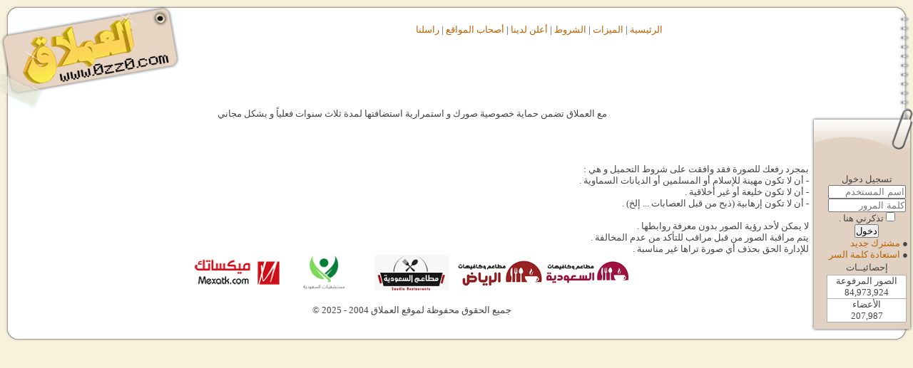

--- FILE ---
content_type: text/html; charset=UTF-8
request_url: https://www.0zz0.com/pages/terms/
body_size: 3527
content:
<html prefix="og: http://ogp.me/ns#">

<head>
    <meta charset="UTF-8">
    <meta name="viewport" content="width=device-width, initial-scale=1.0">
    <meta name="description" content="مع العملاق تضمن حماية خصوصية صورك و استمرارية استضافتها لمدة ثلاث سنوات فعلياً و بشكل مجاني" />
    <meta name="keywords" content="مركز العملاق,العملاق لرفع الصور,مركز تحميل العملاق,صور,تحميل صور,برنامج تحميل,برنامج تحميل صور,مركز تحميل صور,مركز تحميل,تحميل الصور,موقع تحميل,موقع تحميل صور,رفع صور,رفع الصور,مركز رفع صور,مركز رفع,موقع رفع,موقع رفع صور,مركز رفع الصور,موقع رفع الصور,برنامج رفع صور" />

    <meta property="og:title" content="شروط رفع الصور - العملاق لرفع و تحميل الصور" />
    <meta property="og:description" content="مع العملاق تضمن حماية خصوصية صورك و استمرارية استضافتها لمدة ثلاث سنوات فعلياً و بشكل مجاني" />
    <meta property="og:url" content="https://www.0zz0.com/pages/terms/" />
    <meta property="og:image" content="https://www.0zz0.com/template/images/logo.png" />

    <title>شروط رفع الصور - العملاق لرفع و تحميل الصور</title>

    <base href="/index.php" />

    <link rel="canonical" href="https://www.0zz0.com/pages/terms/" />
    <link rel="shortcut icon" type="image/png" href="template/images/favicon.png" />
    <link rel="apple-touch-icon" href="template/images/favicon.png" />
    <link rel="apple-touch-icon" sizes="72x72" href="template/images/favicon.png" />
    <link rel="apple-touch-icon" sizes="114x114" href="template/images/favicon.png" />
    <link rel="apple-touch-icon" sizes="144x144" href="template/images/favicon.png" />

    <link type="text/css" rel="stylesheet" href="template/css/rtl_style.css,b110" />

    <script src="template/js/pm.min.js"></script>
        <script language=JavaScript1.2>
        var w3c = (document.getElementById) ? true : false;
        var ie = (document.all) ? true : false;
        var N = -1;

        function createBar(w, h, bgc, brdW, brdC, blkC, speed, blocks, count, action) {
            if (ie || w3c) {
                var t = '<div id="_xpbar' + (++N) + '" style="visibility:hidden; position:relative; overflow:hidden; width:' + w + 'px; height:' + h + 'px; background-color:' + bgc + '; border-color:' + brdC + '; border-width:' + brdW + 'px; border-style:solid; font-size:1px;">';
                t += '<span id="blocks' + N + '" style="left:-' + (h * 2 + 1) + 'px; position:absolute; font-size:1px">';
                for (i = 0; i < blocks; i++) {
                    t += '<span style="background-color:' + blkC + '; left:-' + ((h * i) + i) + 'px; font-size:1px; position:absolute; width:' + h + 'px; height:' + h + 'px; '
                    t += (ie) ? 'filter:alpha(opacity=' + (100 - i * (100 / blocks)) + ')' : '-Moz-opacity:' + ((100 - i * (100 / blocks)) / 100);
                    t += '"></span>';
                }
                t += '</span></div>';
                document.write(t);
                var bA = (ie) ? document.all['blocks' + N] : document.getElementById('blocks' + N);
                bA.bar = (ie) ? document.all['_xpbar' + N] : document.getElementById('_xpbar' + N);
                bA.blocks = blocks;
                bA.N = N;
                bA.w = w;
                bA.h = h;
                bA.speed = speed;
                bA.ctr = 0;
                bA.count = count;
                bA.action = action;
                bA.showBar = function() {
                    this.bar.style.visibility = "visible";
                }
                bA.tid = setInterval('startBar(' + N + ')', speed);
                return bA;
            }
        }

        function startBar(bn) {
            var t = (ie) ? document.all['blocks' + bn] : document.getElementById('blocks' + bn);
            if (parseInt(t.style.left) + t.h + 1 - (t.blocks * t.h + t.blocks) > t.w) {
                t.style.left = -(t.h * 2 + 1) + 'px';
                t.ctr++;
                if (t.ctr >= t.count) {
                    eval(t.action);
                    t.ctr = 0;
                }
            } else
                t.style.left = (parseInt(t.style.left) + t.h + 1) + 'px';
        }
    </script>
</head>

<body>

    <table border="0" width="100%" cellspacing="0" cellpadding="0" style="border-collapse: collapse">
        <tr>
            <td>
                <table border="0" width="100%" cellspacing="0" cellpadding="0" height="152">
                    <tr>
                        <td width="21" height="22" background="template/images/0zz0_3.gif"> </td>
                        <td height="22" background="template/images/0zz0_2.gif"><img src="template/images/spacer.gif" width="1" height="1"></td>
                        <td rowspan="3" height="152" width="249" bgcolor="#FFFFFF" background="template/images/0zz0_4_2.png" valign="top">
                            <img border="0" src="template/images/0zz0.png" width="252" height="152"></td>
                    </tr>
                    <tr>
                        <td width="21" height="130" background="template/images/0zz0_6.png" rowspan="2"></td>
                        <td bgcolor="#FFFFFF" align="center" height="40">
                            <a href="./">الرئيسية</a> |
                            <a href="pages/features/">الميزات</a> |
                            <a href="pages/terms/">الشروط</a> |
                            <a href="adv/">أعلن لدينا</a> |
                            <a href="pages/webmasters/">أصحاب المواقع</a> |
                            <a href="contact/">راسلنا</a>
                        </td>
                    </tr>
                    <tr>
                        <td height="90" bgcolor="#FFFFFF" align="center">
                        
                        </td>
                    </tr>
                </table>
            </td>
        </tr>
        <tr>
            <td>
                <table border="0" width="100%" cellspacing="0" cellpadding="0">
                    <tr>
                        <td colspan="2" background="template/images/0zz0_6m.png" valign="top">
                            <table border="0" width="146" cellspacing="0" cellpadding="0">
                                <tr>
                                    <td><img border="0" src="template/images/menu_1.png" width="146" height="58"></td>
                                </tr>
                                <tr>
                                    <td background="template/images/menu_2.gif">
                                        <table border="0">
                                            <tr>
                                                <td>&nbsp;</td>
                                                <td align="center">
                                                    <font color="red"></font><br /><br />
        <form action="./" method="post">
        <input type="hidden" name="login" value="1" />
        <font face="MS Sans Serif">تسجيل دخول</font>
<table width="100%" border="0" style="border-collapse: collapse">
	<tr>
	<td align="center">
		<input type="text" name="username" placeholder="اسم المستخدم" size="12"><br />
		<input type="password" name="password" placeholder="كلمة المرور" size="12"><br />
		<input type="checkbox" name="remember" value="1"> تذكرني هنا .<br />
		<input type="submit" value="دخول">
	</td></form>
	</tr><tr>
	<td>
		&#9679; <a href="signup/">مشترك جديد</a><br />
		&#9679; <a href="reset_password/">استعادة كلمة السر</a>
	</td>
</tr>
</table>
                                                    <table border="0" width="100%">
                                                        <tr>
                                                            <td align="center">
                                                                <font face="MS Sans Serif">إحصائيــات</font>
                                                            </td>
                                                        </tr>
                                                        <tr>
                                                            <td>
                                                                <center>
                                                                    <table border="1" width="112" style="border-collapse: collapse" bordercolor="#B0B0B0" bgcolor="#FFFFFF">
                                                                        <tr>
                                                                            <td align="center" dir="ltr">الصور المرفوعة<br>84,973,924</td>
                                                                        </tr>
                                                                        <tr>
                                                                            <td align="center" dir="ltr">الأعضاء<br>207,987</td>
                                                                        </tr>
                                                                    </table>
                                                                </center>
                                                            </td>
                                                        </tr>
                                                    </table>

                                                </td>
                                                <td>&nbsp;</td>
                                            </tr>
                                        </table>
                                    </td>
                                </tr>
                                <tr>
                                    <td>
                                        <img border="0" src="template/images/menu_3.png" width="146" height="8"></td>
                                </tr>
                            </table>
                        </td>
                        <td width="100%" bgcolor="#FFFFFF" rowspan="2" valign="top">
                            <center>
                                مع العملاق تضمن حماية خصوصية صورك و استمرارية استضافتها لمدة ثلاث سنوات فعلياً و بشكل مجاني                            </center>
                            <br />                            <div class="div_clear"></div>
                            <br />
<h1></h1>
<p>بمجرد رفعك للصورة فقد وافقت على شروط التحميل و هي :<br /> - أن لا تكون مهينة للإسلام أو المسلمين أو الديانات السماوية .<br /> - أن لا تكون خليعة أو غير أخلاقية .<br /> - أن لا تكون إرهابية (ذبح من قبل العصابات ... إلخ) .<br /> <br /> لا يمكن لأحد رؤية الصور بدون معرفة روابطها .<br /> يتم مراقبة الصور من قبل مراقب للتأكد من عدم المخالفة . <br /> للإدارة الحق بحذف أي صورة تراها غير مناسبة .</p>
<div id="footer_partners" style="text-align:center">
            <a target="_blank" href="https://besteaterys.com/" title="مطاعم السعوديه">
            <img src="e/besteaterys.com.png" width="120" height="50" alt="مطاعم السعوديه" />
        </a>
            <a target="_blank" href="https://cafesriyadh.com/" title="مطاعم الرياض">
            <img src="e/cafesriyadh.com.png" width="120" height="50" alt="مطاعم الرياض" />
        </a>
            <a target="_blank" href="https://saudiarestaurants.com" title="مطاعم السعودية">
            <img src="e/saudiarestaurants.png" width="120" height="50" alt="مطاعم السعودية" />
        </a>
            <a target="_blank" href="https://hospitals-sa.com" title="مستشفيات السعودية">
            <img src="e/hospitals-sa.com.png" width="120" height="50" alt="مستشفيات السعودية" />
        </a>
            <a target="_blank" href="https://www.mexatk.com" title="ميكساتك">
            <img src="e/mexatklogo.png" width="120" height="50" alt="ميكساتك" />
        </a>
    </div>
<center>
    <br>جميع الحقوق محفوظة لموقع العملاق 2004 - 2025 ©
</center>
</td>
<td width="21" background="template/images/0zz0_4.gif"></td>
</tr>
<tr>
    <td width="21" background="template/images/0zz0_6.gif"></td>
    <td width="125" bgcolor="#FFFFFF"></td>
    <td width="21" background="template/images/0zz0_4.gif"></td>
</tr>
<tr>
    <td width="21" height="24" background="template/images/0zz0_9.gif"></td>
    <td height="24" colspan="2" background="template/images/0zz0_8.gif"></td>
    <td height="24" width="21">
        <img border="0" src="template/images/0zz0_7.gif" width="21" height="24"></td>
</tr>
</table>
</td>
</tr>
</table>
<script>
    (function(i, s, o, g, r, a, m) {
        i['GoogleAnalyticsObject'] = r;
        i[r] = i[r] || function() {
            (i[r].q = i[r].q || []).push(arguments);
        }, i[r].l = 1 * new Date();
        a = s.createElement(o),
            m = s.getElementsByTagName(o)[0];
        a.async = 1;
        a.src = g;
        m.parentNode.insertBefore(a, m);
    })(window, document, 'script', '//www.google-analytics.com/analytics.js', 'ga');

    ga('create', 'UA-5012369-1', 'auto');
    ga('send', 'pageview');
</script>
<script defer src="https://static.cloudflareinsights.com/beacon.min.js/vcd15cbe7772f49c399c6a5babf22c1241717689176015" integrity="sha512-ZpsOmlRQV6y907TI0dKBHq9Md29nnaEIPlkf84rnaERnq6zvWvPUqr2ft8M1aS28oN72PdrCzSjY4U6VaAw1EQ==" data-cf-beacon='{"version":"2024.11.0","token":"5de6594510204ac2b3d67add3de0f14f","r":1,"server_timing":{"name":{"cfCacheStatus":true,"cfEdge":true,"cfExtPri":true,"cfL4":true,"cfOrigin":true,"cfSpeedBrain":true},"location_startswith":null}}' crossorigin="anonymous"></script>
</body>

</html>

--- FILE ---
content_type: text/css;charset=UTF-8
request_url: https://www.0zz0.com/template/css/rtl_style.css,b110
body_size: 138
content:
*{margin:0;padding:0}*:focus{outline:0}html{direction:rtl}body{background:#F6F2DC}body,td{font-family:Tahoma;font-size:10pt;color:#444}a,a.visited,a.hover,a.active{color:#B96100;text-decoration:none}img{border:0}h1{color:#777;font-family:Arial;margin:30px}.sdafsagf{color:red}.menuskin{position:absolute;background-color:menu;border:1px solid #555;font:normal 12px Tahoma;line-height:18px;z-index:100;visibility:hidden}.menuskin a{text-decoration:none;color:black;padding-left:10px;padding-right:10px}#mouseoverstyle{background-color:highlight}#mouseoverstyle a{color:white}#div_ads{width:640px;margin:0 auto}.div_ads_row{margin:5px;text-align:center}#upload_ad{position:relative;right:18px;width:280px;height:58px;float:right;-webkit-border-radius:8px;-moz-border-radius:8px;border-radius:8px;border:2px solid #ddd;background:#f5f5f5;text-align:center}.div_ad{float:right}#div-ad-row2{margin-top:8px;margin-right:6px}#form_container{margin-left:auto;margin-right:auto}#up_form{width:405px;margin:0 auto;text-align:center}#ad_sqr{width:340px;float:right}.div_clear{clear:both}#footer_ads{margin:10px auto;margin-bottom:0;text-align:center}

--- FILE ---
content_type: text/javascript
request_url: https://www.0zz0.com/template/js/pm.min.js
body_size: 826
content:
var ie4=document.all&&navigator.userAgent.indexOf("Opera")==-1;var ns6=document.getElementById&&!document.all;var ns4=document.layers;function showmenu(g,h,c,f){var d;if(c=="f"){d='<div class="menuitems" onclick="document.location.href=\'index.php?page=my_pics&op=view_folder&id='+h+'\'"><a href="#">فتح</a></div>';d+='<div class="menuitems" onclick="document.location.href=\'index.php?page=my_pics&op=edit_folder&id='+h+'\'"><a href="#">تعديل</a></div>';d+="<div class=\"menuitems\" onclick=\"javascript:if (confirm('تحذير : سيتم حذف هذا المجلد و جميع الصور الموجودة داخله ، هل أنت متأكد من الحذف ؟')) {document.location.href='index.php?page=my_pics&op=edit_folder_done&delete=yes&id="+h+'\'}"><a href="#">حذف</a></div>'}else{if(c=="p"){link2copy.temp_s.value=f;d='<div class="menuitems" onclick="ClipBoard(link2copy.temp_s.value)"><a href="#">نسخ رابط الصورة</a></div>';d+='<div class="menuitems" onclick="ClipBoard(\'[img]\'+link2copy.temp_s.value+\'[/img]\')"><a href="#">نسخ الرابط للمنتديات</a></div>';d+='<hr><div class="menuitems" onclick="document.location.href=\'index.php?page=my_pics&op=view_pic&id='+h+'\'"><a href="#">فتح</a></div>';d+='<div class="menuitems" onclick="document.location.href=\'index.php?page=my_pics&op=edit_pic&id='+h+'\'"><a href="#">تعديل أو نقل</a></div>';d+="<div class=\"menuitems\" onclick=\"javascript:if (confirm('هل أنت متأكد من حذف الصورة ؟')) {document.location.href='index.php?page=my_pics&op=delete_pic&id="+h+'\'}"><a href="#">حذف</a></div>'}}if(!document.all&&!document.getElementById&&!document.layers){return}clearhidemenu();menuobj=ie4?document.all.popmenu:ns6?document.getElementById("popmenu"):ns4?document.popmenu:"";menuobj.thestyle=(ie4||ns6)?menuobj.style:menuobj;if(ie4||ns6){menuobj.innerHTML=d}else{menuobj.document.write('<layer name=gui bgColor=#E6E6E6 width=165 onmouseover="clearhidemenu()" onmouseout="hidemenu()">'+h+"</layer>");menuobj.document.close()}menuobj.contentwidth=(ie4||ns6)?menuobj.offsetWidth:menuobj.document.gui.document.width;menuobj.contentheight=(ie4||ns6)?menuobj.offsetHeight:menuobj.document.gui.document.height;eventX=ie4?event.clientX:ns6?g.clientX:g.x;eventY=ie4?event.clientY:ns6?g.clientY:g.y;var b=ie4?document.body.clientWidth-eventX:window.innerWidth-eventX;var a=ie4?document.body.clientHeight-eventY:window.innerHeight-eventY;if(b<menuobj.contentwidth){menuobj.thestyle.left=ie4?document.body.scrollLeft+eventX-menuobj.contentwidth:ns6?window.pageXOffset+eventX-menuobj.contentwidth:eventX-menuobj.contentwidth}else{menuobj.thestyle.left=ie4?document.body.scrollLeft+eventX:ns6?window.pageXOffset+eventX:eventX}if(a<menuobj.contentheight){menuobj.thestyle.top=ie4?document.body.scrollTop+eventY-menuobj.contentheight:ns6?window.pageYOffset+eventY-menuobj.contentheight:eventY-menuobj.contentheight}else{menuobj.thestyle.top=ie4?document.body.scrollTop+event.clientY:ns6?window.pageYOffset+eventY:eventY}menuobj.thestyle.visibility="visible";return false}function contains_ns6(d,c){while(c.parentNode){if((c=c.parentNode)==d){return true}}return false}function hidemenu(){if(window.menuobj){menuobj.thestyle.visibility=(ie4||ns6)?"hidden":"hide"}}function dynamichide(a){if(ie4&&!menuobj.contains(a.toElement)){hidemenu()}else{if(ns6&&a.currentTarget!=a.relatedTarget&&!contains_ns6(a.currentTarget,a.relatedTarget)){hidemenu()}}}function delayhidemenu(){if(ie4||ns6||ns4){delayhide=setTimeout("hidemenu()",1000)}}function clearhidemenu(){if(window.delayhide){clearTimeout(delayhide)}}function highlightmenu(b,a){if(document.all){source_el=event.srcElement}else{if(document.getElementById){source_el=b.target}}if(source_el.className=="menuitems"){source_el.id=(a=="on")?"mouseoverstyle":""}else{while(source_el.id!="popmenu"){source_el=document.getElementById?source_el.parentNode:source_el.parentElement;if(source_el.className=="menuitems"){source_el.id=(a=="on")?"mouseoverstyle":""}}}};

--- FILE ---
content_type: text/plain
request_url: https://www.google-analytics.com/j/collect?v=1&_v=j102&a=387133246&t=pageview&_s=1&dl=https%3A%2F%2Fwww.0zz0.com%2Fpages%2Fterms%2F&ul=en-us%40posix&dt=%D8%B4%D8%B1%D9%88%D8%B7%20%D8%B1%D9%81%D8%B9%20%D8%A7%D9%84%D8%B5%D9%88%D8%B1%20-%20%D8%A7%D9%84%D8%B9%D9%85%D9%84%D8%A7%D9%82%20%D9%84%D8%B1%D9%81%D8%B9%20%D9%88%20%D8%AA%D8%AD%D9%85%D9%8A%D9%84%20%D8%A7%D9%84%D8%B5%D9%88%D8%B1&sr=1280x720&vp=1280x720&_u=IEBAAEABAAAAACAAI~&jid=1726574340&gjid=1239155056&cid=1942833219.1765222808&tid=UA-5012369-1&_gid=2072757151.1765222808&_r=1&_slc=1&z=1789055630
body_size: -449
content:
2,cG-Z4J7N57XFG